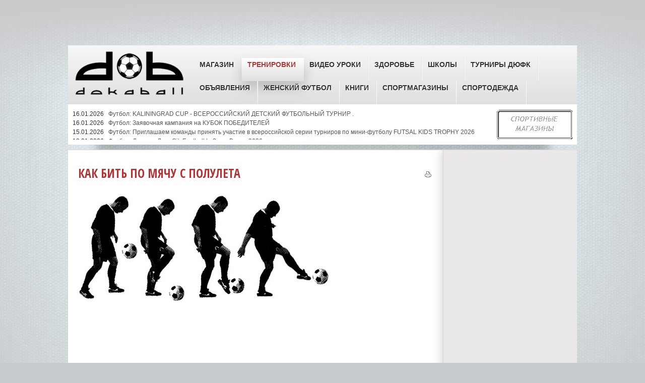

--- FILE ---
content_type: text/html; charset=utf-8
request_url: https://www.dokaball.com/trenirovki1/uprazhneniya-dlya-5-8-let/766-udar-po-myachu-s-poluleta
body_size: 10541
content:
<!DOCTYPE html PUBLIC "-//W3C//DTD XHTML 1.0 Transitional//EN" "http://www.w3.org/TR/xhtml1/DTD/xhtml1-transitional.dtd">
<html xmlns="http://www.w3.org/1999/xhtml" xml:lang="ru-RU" lang="ru-RU"
 xmlns:og="http://ogp.me/ns#">
<head>

<script async src="//pagead2.googlesyndication.com/pagead/js/adsbygoogle.js"></script>
<script>
  (adsbygoogle = window.adsbygoogle || []).push({
    google_ad_client: "ca-pub-9666648880021203"
  });
</script>

<!-- Global site tag (gtag.js) - Google Analytics -->
<script async src="https://www.googletagmanager.com/gtag/js?id=G-Z5EPHW9SKZ"></script>
<script>
  window.dataLayer = window.dataLayer || [];
  function gtag(){dataLayer.push(arguments);}
  gtag('js', new Date());

  gtag('config', 'G-Z5EPHW9SKZ');
</script>

  <base href="https://www.dokaball.com/trenirovki1/uprazhneniya-dlya-5-8-let/766-udar-po-myachu-s-poluleta" />
  <meta http-equiv="content-type" content="text/html; charset=utf-8" />
  <meta name="generator" content="Joomla! - Open Source Content Management" />
  <title>Как бить по мячу с полулета</title>
  <link href="/templates/sports_nation/favicon.ico" rel="shortcut icon" type="image/vnd.microsoft.icon" />
  <link rel="stylesheet" href="https://www.dokaball.com/templates/sports_nation/css/s5_flex_menu.css" type="text/css" />
  <link rel="stylesheet" href="https://www.dokaball.com/components/com_adsmanager/css/ui-lightness/jquery-ui-1.8.23.custom.css" type="text/css" />
  <script src="/media/system/js/mootools-core.js" type="text/javascript"></script>
  <script src="/media/system/js/core.js" type="text/javascript"></script>
  <script src="/media/system/js/caption.js" type="text/javascript"></script>
  <script src="/media/system/js/mootools-more.js" type="text/javascript"></script>
  <script src="https://www.dokaball.com/templates/sports_nation/js/s5_flex_menu.js" type="text/javascript"></script>
  <script src="https://www.dokaball.com/components/com_adsmanager/js/jquery-1.8.0.min.js" type="text/javascript"></script>
  <script src="https://www.dokaball.com/components/com_adsmanager/js/fullnoconflict.js" type="text/javascript"></script>
  <script src="https://www.dokaball.com/components/com_adsmanager/js/jquery-ui-1.8.23.custom.min.js" type="text/javascript"></script>
  <script type="text/javascript">
window.addEvent('load', function() {
				new JCaption('img.caption');
			});function keepAlive() {	var myAjax = new Request({method: "get", url: "index.php"}).send();} window.addEvent("domready", function(){ keepAlive.periodical(3600000); });
  </script>
  <style type="text/css">.s5boxhidden{display:none;} </style>
  <script language="javascript" type="text/javascript" >var s5_boxeffect = "elastic";</script>
  <script src="https://www.dokaball.com/modules/mod_s5_box/js/s5box.js" type="text/javascript"></script>
  <script type="text/javascript">$(window).addEvent("domready", function(){							
								new S5Box(".s5box_register", { width:"38%", inline:true, href:"#s5box_register" }); 
								new S5Box(".s5box_login", {width:"25%", inline:true, href:"#s5box_login"}); 
								new S5Box(".s5box_one", {width:"35%", inline:true, href:"#s5box_one"}); 
								new S5Box(".s5box_two", {width:"35%", inline:true, href:"#s5box_two"}); 
								new S5Box(".s5box_three", {width:"35%", inline:true, href:"#s5box_three"});
								new S5Box(".s5box_four", {width:"35%", inline:true, href:"#s5box_four"}); 
								new S5Box(".s5box_five", {width:"35%", inline:true, href:"#s5box_five"}); 
								new S5Box(".s5box_six", {width:"35%", inline:true, href:"#s5box_six"}); 
								new S5Box(".s5box_seven", {width:"35%", inline:true, href:"#s5box_seven"}); 
								new S5Box(".s5box_eight", {width:"35%", inline:true, href:"#s5box_eight"}); 
								new S5Box(".s5box_nine", {width:"35%", inline:true, href:"#s5box_nine"}); 
								new S5Box(".s5box_ten", {width:"35%", inline:true, href:"#s5box_ten"});
							});</script>
  <meta property="og:description" content="" />
  <meta property="og:title" content="Как бить по мячу с полулета"/>
  <meta property="og:url" content="https://www.dokaball.com/trenirovki1/uprazhneniya-dlya-5-8-let/766-udar-po-myachu-s-poluleta" />
  <meta property="og:type" content="website" />

<script type="text/javascript">
var s5_multibox_path = "templates/sports_nation/js/multibox/";
</script>

<meta http-equiv="Content-Type" content="text/html;" />
<meta http-equiv="Content-Style-Type" content="text/css" />


	<script type="text/javascript">
				        window.addEvent('domready', function() {
		            var myMenu = new MenuMatic({
                effect:"slide & fade",
                duration:1000,
                physics: Fx.Transitions.Pow.easeOut,
                hideDelay:500,
                orientation:"horizontal",
                tweakInitial:{x:0, y:0},
                                     	            direction:{    x: 'right',    y: 'down' },
				                opacity:95            });
        });		
				
    </script>    
<link rel="stylesheet" href="https://www.dokaball.com/templates/system/css/system.css" type="text/css" />
<link rel="stylesheet" href="https://www.dokaball.com/templates/system/css/general.css" type="text/css" />

<link href="https://www.dokaball.com/templates/sports_nation/css/template_default.css" rel="stylesheet" type="text/css" />
<link href="https://www.dokaball.com/templates/sports_nation/css/template.css" rel="stylesheet" type="text/css" />


<link href="https://www.dokaball.com/templates/sports_nation/css/com_content.css" rel="stylesheet" type="text/css" />

<link href="https://www.dokaball.com/templates/sports_nation/css/editor.css" rel="stylesheet" type="text/css" />

<link href="https://www.dokaball.com/templates/sports_nation/css/thirdparty.css" rel="stylesheet" type="text/css" />







<link href="https://www.dokaball.com/templates/sports_nation/css/multibox/multibox.css" rel="stylesheet" type="text/css" />
<link href="https://www.dokaball.com/templates/sports_nation/css/multibox/ajax.css" rel="stylesheet" type="text/css" />
<script type="text/javascript" src="https://www.dokaball.com/templates/sports_nation/js/multibox/overlay.js"></script>
<script type="text/javascript" src="https://www.dokaball.com/templates/sports_nation/js/multibox/multibox.js"></script>
<script type="text/javascript" src="https://www.dokaball.com/templates/sports_nation/js/multibox/AC_RunActiveContent.js"></script>


<link href="https://www.dokaball.com/templates/sports_nation/favicon.ico" rel="shortcut icon" type="image/x-icon" />



<link href="https://www.dokaball.com/templates/sports_nation/css/light.css" rel="stylesheet" type="text/css"  />


<link rel="stylesheet" type="text/css" href="https://fonts.googleapis.com/css?family=Open Sans Condensed:700" />

<style type="text/css"> 
body {font-family: 'Arial',Helvetica,Arial,Sans-Serif;} 
.bannergroup-reklama {text-align:center;}
  
#s5_register {
padding-left:40px;
}
#s5_login {
margin-right:-28px;
}

.s5_content_title, .s5_content_sub_title, .s5_mod_h3_outer, #s5_button_wrap0, #s5_accordion_menu, .module_round_box-highlight input, #s5_va_accordion_inner h3, .button, li.pagenav-next, li.pagenav-prev, .readmore, #s5_component_wrap h2, #s5_component_wrap h1, .s5_sn_1_title, .s5_button_item h1, .jdGallery .slideInfoZone h2, #s5_md_outer_wrap .moduletable h3, #s5_md_main_content_wrap h1, #s5_md_main_content_wrap h2 {
font-family: Open Sans Condensed;
}

#s5_nav li .s5_level1_span2 a, .readmore, .s5_mod_h3_outer, #s5_button_wrap0, #s5_accordion_menu, #s5_va_accordion_inner h3, .button, li.pagenav-next, li.pagenav-prev, #s5_component_wrap h2, #s5_component_wrap h1, .s5_sn_1_title, .s5_button_item h1, .jdGallery .slideInfoZone h2, #s5_md_outer_wrap .moduletable h3, #s5_md_main_content_wrap h1, #s5_md_main_content_wrap h2 {
text-transform:uppercase;
}

.jdGallery .slideInfoZone {
bottom: 13px;
}

.jdGallery:hover div.slideInfoZone {
bottom:150px;
}

#s5_login, .button, li.pagenav-next, li.pagenav-prev {
background: #AF3636; /* Old browsers */
}

#s5_component_wrap h1, #s5_component_wrap h2, #s5_md_main_content_wrap h1, #s5_md_main_content_wrap h2, #s5_md_main_content_wrap a, .s5_button_item a, #s5_nav li.active a, #s5_nav li.mainMenuParentBtnFocused a, #s5_component_wrap a, .module_round_box-dark div.s5_accordion_menu_element #current a, .module_round_box-dark #current span.s5_accordion_menu_left a.mainlevel, .module_round_box-medium div.s5_accordion_menu_element #current a, .module_round_box-medium #current span.s5_accordion_menu_left a.mainlevel, .module_round_box-light div.s5_accordion_menu_element #current a, .module_round_box-light #current span.s5_accordion_menu_left a.mainlevel, div.s5_accordion_menu_element #current a, #current span.s5_accordion_menu_left a.mainlevel, #s5_nav li:hover a, #s5_custom_1 a, .breadcrumbs a, ul.menu li.current a, .module_round_box-plain a, .module_round_box-no_padding a, .module_round_box-plain_medium a, .module_round_box a, .s5_h3_first {
color:#AF3636;
}

#s5_component_wrap li.pagenav-prev a, #s5_component_wrap li.pagenav-next a, #s5_md_main_content_wrap li.pagenav-prev a, #s5_md_main_content_wrap li.pagenav-next a {color:#ffffff;}

#s5_tabshow_left {
border-top:solid 5px #AF3636;
}

.module_round_box-highlight, .s5_va_active, .s5_va_inactive:hover, .slideInfoZone h2 {
background:#AF3636;
}

#s5_bottom_row3_wrap .s5_h3_first, .module_round_box-highlight .s5_h3_first {
color:#FFFFFF;
}

#s5_bottom_row3_wrap .s5_h3_first {
color:#686868;
}





  

  



#s5_bottom_row3_area_inner {
border-top:none;
}

/* k2 stuff */
div.itemHeader h2.itemTitle, div.catItemHeader h3.catItemTitle, h3.userItemTitle a, #comments-form p, #comments-report-form p, #comments-form span, #comments-form .counter, #comments .comment-author, #comments .author-homepage,
#comments-form p, #comments-form #comments-form-buttons, #comments-form #comments-form-error, #comments-form #comments-form-captcha-holder {font-family: 'Arial',Helvetica,Arial,Sans-Serif ;} 
  

.s5_wrap{width:1010px;}  

</style>

<!-- VKontakte -->
<div id="vk_api_transport"></div>
<script type="text/javascript">
  window.vkAsyncInit = function() {
    VK.init({
      apiId: 3098158
    });
  };

  setTimeout(function() {
    var el = document.createElement("script");
    el.type = "text/javascript";
    el.src = "https://vk.com/js/api/openapi.js?168";
    el.async = true;
    document.getElementById("vk_api_transport").appendChild(el);
  }, 0);
</script>

<link rel="stylesheet" type="text/css" href="/plugins/editors/jckeditor/typography/typography.php"/></head>

<body id="s5_body">
  
<!-- Mobile version -->  
<!-- End mobile version -->  

<!-- PC version -->  

<div id="s5_scrolltotop"></div>

<!-- Top Vertex Calls -->
<!-- Fixed Tabs -->	
	<script type="text/javascript">//<![CDATA[
	document.write('<style type="text/css">.s5_lr_tab_inner{-webkit-transform: rotate(270deg);-moz-transform: rotate(270deg);-o-transform: rotate(270deg);}</style>');
	//]]></script>



<!-- Drop Down -->	


  <!-- Header -->      
    <div id="s5_header_area1">    
    <div id="s5_header_area2">  
    <div id="s5_header_area_inner" class="s5_wrap">
		<!-- my Top-Line Bnnr above logo -->
					<div style="padding:0 0 0 0">
			<center>
						<div class="moduletable-reklama">
			<div class="bannergroup-reklama">

	<div class="banneritem">
										<script async src="//pagead2.googlesyndication.com/pagead/js/adsbygoogle.js"></script>
<!-- 728x90 -->
<ins class="adsbygoogle"
     style="display:inline-block;width:728px;height:90px"
     data-ad-client="ca-pub-9666648880021203"
     data-ad-slot="5115471792"></ins>
<script>
(adsbygoogle = window.adsbygoogle || []).push({});
</script>				<div class="clr"></div>
	</div>

</div>
		</div>
	
			</center>
			</div>
				<!-- -->
      <div id="s5_header_wrap">
      
                  <div id="s5_logo" onclick="window.document.location.href='https://www.dokaball.com/'"></div>
        		<!-- my Top-Line Bnnr right from logo -->
				<!-- -->        
        
					<div id="s5_menu_wrap" class="s5_wrap">
				<ul id='s5_nav' class='menu'><li ><span class='s5_level1_span1'><span class='s5_level1_span2'><a href="/magazin/">Магазин</a></span></span></li><li class='active'><span class='s5_level1_span1'><span class='s5_level1_span2'><a href="/trenirovki1">Тренировки</a></span></span><ul style='float:left;'><li><span class='S5_submenu_item'><a href="/trenirovki1/metodika-podgotovki">Методика подготовки</a></span></li><li><span class='S5_submenu_item'><a href="/trenirovki1/fizicheskay-podgotovka1">Физическая подготовка</a></span><ul style='float:left;'><li><span class='S5_submenu_item'><a href="/trenirovki1/fizicheskay-podgotovka1/razminka1">Разминка</a></span></li><li><span class='S5_submenu_item'><a href="/trenirovki1/fizicheskay-podgotovka1/fitnes1">Фитнес</a></span></li></ul></li><li><span class='S5_submenu_item'><a href="/trenirovki1/takticheskaya-podgotovka">Тактическая подготовка</a></span></li><li><span class='S5_submenu_item'><a href="/trenirovki1/teh-podgotovka">Техническая подготовка</a></span></li><li><span class='S5_submenu_item'><a href="/trenirovki1/psih-podgotovka">Психологическая подготовка</a></span></li><li><span class='S5_submenu_item'><a href="/trenirovki1/podgotovka-vratarey">Подготовка вратарей</a></span></li><li><span class='S5_submenu_item'><a href="/trenirovki1/trenerskaya">Тренерская</a></span></li><li><span class='S5_submenu_item'><a href="/trenirovki1/programma-podgotovki">Программа подготовки</a></span></li><li><span class='S5_submenu_item'><a href="/trenirovki1/uprazhneniya-dlya-12-16-let">Упражнения для 12-16 лет</a></span></li><li><span class='S5_submenu_item'><a href="/trenirovki1/uprazhneniya-dlya-5-8-let">Упражнения для 5-8 лет</a></span></li><li><span class='S5_submenu_item'><a href="/trenirovki1/futbolnyj-fristajl">Футбольный фристайл</a></span></li></ul></li><li ><span class='s5_level1_span1'><span class='s5_level1_span2'><a href="/video-uroki">Видео уроки</a></span></span></li><li ><span class='s5_level1_span1'><span class='s5_level1_span2'><a href="/zdorovie">Здоровье</a></span></span><ul style='float:left;'><li><span class='S5_submenu_item'><a href="/zdorovie/pitanie">Питание</a></span></li><li><span class='S5_submenu_item'><a href="/zdorovie/vosstanovlenie">Восстановление</a></span><ul style='float:left;'><li><span class='S5_submenu_item'><a href="/zdorovie/vosstanovlenie/posle-nagruzok">Восстановление после нагрузок</a></span></li><li><span class='S5_submenu_item'><a href="/zdorovie/vosstanovlenie/posle-travm">Реабилитация после травм</a></span></li></ul></li><li><span class='S5_submenu_item'><a href="/zdorovie/farmacologiy">Фармакология</a></span></li><li><span class='S5_submenu_item'><a href="/zdorovie/profilaktika-travmatizma-v-futbole">Профилактика травматизма в футболе</a></span></li></ul></li><li ><span class='s5_level1_span1'><span class='s5_level1_span2'><a href="/futbolnye-shkoly">Школы</a></span></span><ul style='float:left;'><li><span class='S5_submenu_item'><a href="/futbolnye-shkoly/ukraina">Украина</a></span></li><li><span class='S5_submenu_item'><a href="/futbolnye-shkoly/belarus">Беларусь</a></span></li><li><span class='S5_submenu_item'><a href="/futbolnye-shkoly/rossiya">Россия</a></span></li><li><span class='S5_submenu_item'><a href="/futbolnye-shkoly/moldova">Молдова</a></span></li><li><span class='S5_submenu_item'><a href="/futbolnye-shkoly/estoniya">Эстония</a></span></li><li><span class='S5_submenu_item'><a href="/futbolnye-shkoly/kazahstan">Казахстан</a></span></li><li><span class='S5_submenu_item'><a href="/futbolnye-shkoly/futbolnye-lagerya">Футбольные лагеря</a></span></li><li><span class='S5_submenu_item'><a href="/futbolnye-shkoly/chehiya">Чехия</a></span></li></ul></li><li ><span class='s5_level1_span1'><span class='s5_level1_span2'><a href="/turnir-po-futbolu">Турниры ДЮФК</a></span></span></li><li ><span class='s5_level1_span1'><span class='s5_level1_span2'><a href="/obyavleniya">Объявления</a></span></span></li><li ><span class='s5_level1_span1'><span class='s5_level1_span2'><a href="/zhenskij-football">Женский футбол</a></span></span><ul style='float:left;'><li><span class='S5_submenu_item'><a href="/zhenskij-football/ukraina">Украина</a></span></li><li><span class='S5_submenu_item'><a href="/zhenskij-football/rossiya">Россия</a></span></li><li><span class='S5_submenu_item'><a href="/zhenskij-football/belarus">Беларусь</a></span></li></ul></li><li ><span class='s5_level1_span1'><span class='s5_level1_span2'><a href="/knigi">Книги</a></span></span><ul style='float:left;'><li><span class='S5_submenu_item'><a href="/knigi/italyanskaya-federatsiya-futbola-rukovodstvo-po-tekhnike-dlya-futbolnykh-shkol">Итальянская федерация футбола. Руководство по технике для футбольных школ</a></span></li></ul></li><li ><span class='s5_level1_span1'><span class='s5_level1_span2'><a href="https://www.dokaball.com/sportmagaziny">Спортмагазины</a></span></span></li><li ><span class='s5_level1_span1'><span class='s5_level1_span2'><a href="/sportivnaya_odezhda/">Спортодежда</a></span></span></li></ul>				<div style="clear:both; height:0px"></div>    
			</div>
		        <div style="clear:both; height:0px"></div>        

      </div>
    </div>
    </div>
    </div>
  <!-- End Header -->  
  
    
  
      <div id="s5_custom_1" class="s5_wrap">
      <div id="s5_custom_1_inner">
        		<div class="moduletable">
			
<script src="https://www.dokaball.com/templates/sports_nation/js/liMarquee.js?v=8"></script>
<link rel="stylesheet" href="https://www.dokaball.com/templates/sports_nation/css/liMarquee.css?v=5">

<!-- Initialization of plugin --> 
<script type="text/javascript">
(function($){ 

    $(window).load(function(){
		$('.str4').liMarquee({
			direction: 'up'
		});
    }); 

})(jQuery); 
</script> 

<!-- HTML code-->
<div class="str4 str_wrap" style="height:60px;max-width:840px;float:left;">
		<p>16.01.2026 &nbsp; <a  href="https://www.dokaball.com/obyavleniya/1-futbolnye-ob-yavleniya/10701">Футбол: KALININGRAD CUP - ВСЕРОССИЙСКИЙ ДЕТСКИЙ ФУТБОЛЬНЫЙ ТУРНИР .</a></p>
<p>16.01.2026 &nbsp; <a  href="https://www.dokaball.com/obyavleniya/1-futbolnye-ob-yavleniya/10700">Футбол: Заявочная кампания на КУБОК ПОБЕДИТЕЛЕЙ</a></p>
<p>15.01.2026 &nbsp; <a  href="https://www.dokaball.com/obyavleniya/1-futbolnye-ob-yavleniya/10699">Футбол: Приглашаем команды принять участие в всероссийской серии турниров по мини-футболу FUTSAL KIDS TROPHY 2026</a></p>
<p>13.01.2026 &nbsp; <a  href="https://www.dokaball.com/obyavleniya/1-futbolnye-ob-yavleniya/10698">Футбол: Детская Лига CityFootball | «Зима-Весна 2026»</a></p>
<p>08.01.2026 &nbsp; <a  href="https://www.dokaball.com/obyavleniya/1-futbolnye-ob-yavleniya/10696">Футбол: Футбольный калейдоскоп: незабываемый турнир в Анапе</a></p>
<p>04.01.2026 &nbsp; <a  href="https://www.dokaball.com/obyavleniya/1-futbolnye-ob-yavleniya/10695">Футбол: Приглашаем всех на футбольніе турниры "SOKOL Football Cup"</a></p>
<p>26.12.2025 &nbsp; <a  href="https://www.dokaball.com/obyavleniya/1-futbolnye-ob-yavleniya/10690">Футбол: Лига юных звёзд» запускает чемпионат 3х3 для самых маленьких футболистов!</a></p>
<p>20.12.2025 &nbsp; <a  href="https://www.dokaball.com/obyavleniya/1-futbolnye-ob-yavleniya/10685">Футбол: Детмкий турнир по футболу среди девочек</a></p>
<p>20.12.2025 &nbsp; <a  href="https://www.dokaball.com/obyavleniya/1-futbolnye-ob-yavleniya/10684">Футбол: Приглашаем ваши команды провести Учебно- тренировочные сборы по футболу</a></p>
<p>20.12.2025 &nbsp; <a  href="https://www.dokaball.com/obyavleniya/1-futbolnye-ob-yavleniya/10682">Футбол: Приглашаем команды на весенний этап турнира RUSSIAN CUP</a></p>

</div>
<div style="float:right;padding: 1px 4px 1px 0;"><a href="/sportmagaziny"><img src="https://www.dokaball.com/templates/sports_nation/images/shop-btn.gif"></a></div>
<div style="clear:both; height:0px"></div>	
		</div>
	
        <div style="clear:both; height:0px"></div>  
      </div>
    </div>
    
    
      <div class="s5_row_shadow"></div>
    
  
  
  <!-- Top Row1 -->  
      <!-- End Top Row1 -->  
    
    
    
  <!-- Top Row2 -->  
      <!-- End Top Row2 -->
  
  
  
  <!-- Top Row3 -->  
      <!-- End Top Row3 -->  
    
    
    
  <!-- Center area -->  
        <div id="s5_center_area1">
    <div id="s5_center_area2">
    <div id="s5_center_area_inner" class="s5_wrap">
    
    <!-- Above Columns Wrap -->  
          <!-- End Above Columns Wrap -->      
        
      <!-- Columns wrap, contains left, right and center columns -->  
      <div id="s5_columns_wrap">
      <div id="s5_columns_wrap_inner">
        
        <div id="s5_center_column_wrap">
        <div id="s5_center_column_wrap_inner" style="margin-left:0px; margin-right:266px;">
          
                    
            <div id="s5_middle_top_wrap">
              
              <div id="s5_middle_top">
              <div id="s5_middle_top_inner">
              
                                  <div id="s5_pos_middle_top_1" class="s5_float_left" style="width:100%">
                    	
				
		<div class="module_round_box_outer">
		
		<div class="module_round_box-reklama">


				<div class="s5_module_box_1">
					<div class="s5_module_box_2">
												<div class="bannergroup-reklama">


</div>
						<div style="clear:both; height:0px"></div>
					</div>
				</div>

			
		</div>
		
		</div>

		
				
		<div class="module_round_box_outer">
		
		<div class="module_round_box-reklama">


				<div class="s5_module_box_1">
					<div class="s5_module_box_2">
												<div class="bannergroup-reklama">


</div>
						<div style="clear:both; height:0px"></div>
					</div>
				</div>

			
		</div>
		
		</div>

	
                  </div>
                                
                                
                                
                                
                                
                            
                <div style="clear:both; height:0px"></div>

              </div>
              </div>
            
            </div>

                    
                      
            <div id="s5_component_wrap">
            <div id="s5_component_wrap_inner">
               
                                
                            
                
<div id="system-message-container">
</div>
<div class="item-page">

<h1>Как бить по мячу с полулета</h1>

	<ul class="actions">
						<li class="print-icon">
			<a href="/trenirovki1/uprazhneniya-dlya-5-8-let/766-udar-po-myachu-s-poluleta?tmpl=component&amp;print=1&amp;page=" title="Печать" onclick="window.open(this.href,'win2','status=no,toolbar=no,scrollbars=yes,titlebar=no,menubar=no,resizable=yes,width=640,height=480,directories=no,location=no'); return false;" rel="nofollow"><img src="/templates/sports_nation/images/system/printButton.png" alt="Печать"  /></a>			</li>
		
		
		
	
	</ul>








<p>
	<img align="left" alt="" src="/images/10.2013/pic121.jpg" /></p>
<p>
	&nbsp;</p>
<p>
	&nbsp;</p>
<p>
	&nbsp;</p>
<p>
	&nbsp;</p>
<p>
	&nbsp;</p>
<p>
	&nbsp;</p>
<p>
	&nbsp;</p>
<p>
	&nbsp;</p>
<p>
	&nbsp;</p>
<p>
	&nbsp;</p>
<p>
	&nbsp;</p>
<p>
	&nbsp;</p>
<p>
	&nbsp;</p>
<p>
	&nbsp;</p>
<p>
	&nbsp;</p>
<p>
	Шаг 1:<br />
	<br />
	При выполнении прямого удара с полулёта игрок должен дать мячу на очень короткое время коснуться поля. Перед ударом игрок должен сделать шаг к мячу опорной ногой. Голову следует держать ровно, взгляд фокусировать на мяче.<br />
	<br />
	Шаг 2:<br />
	<br />
	Удар по мячу наносится внутренней стороной стопы в место, находящееся на центральной горизонтальной линии мяча, в тот момент, когда он находится над полем на высоте примерно 10 см.<br />
	<br />
	Шаг 3:<br />
	<br />
	Мяч посылается за счет разгибания ноги в коленном суставе.<br />
	&nbsp;</p>
 


				<ul class="pagenav">
					<li class="pagenav-prev">
						<a href="/trenirovki1/uprazhneniya-dlya-5-8-let/767-udar-s-podbrasyvaniem-myacha" rel="prev">&lt; Назад</a>
					</li>
				</ul>
	
</div>

                <div style="clear:both;height:0px"></div>
                
                            
                            
            </div>
            </div>
            
                    
                    
            <div id="s5_middle_bottom_wrap">
              
              <div id="s5_middle_bottom">
              <div id="s5_middle_bottom_inner">
              
                                  <div id="s5_pos_middle_bottom_1" class="s5_float_left" style="width:100%">
                    	
				
		<div class="module_round_box_outer">
		
		<div class="module_round_box">


				<div class="s5_module_box_1">
					<div class="s5_module_box_2">
												<div class="bannergroup">


</div>
						<div style="clear:both; height:0px"></div>
					</div>
				</div>

			
		</div>
		
		</div>

	
                  </div>
                                
                                
                                
                                
                                
                            
                <div style="clear:both; height:0px"></div>

              </div>
              </div>
            </div>

          
<br /><br />
<center>
<script async src="//pagead2.googlesyndication.com/pagead/js/adsbygoogle.js"></script>
<!-- adaptive -->
<ins class="adsbygoogle"
     style="display:block"
     data-ad-client="ca-pub-9666648880021203"
     data-ad-slot="3887020452"
     data-ad-format="auto"></ins>
<script>
(adsbygoogle = window.adsbygoogle || []).push({});
</script>
</center> <br /><br />
<div id="socmedia" style="padding-left:15px">
	<a href="https://www.facebook.com/groups/1445646645455790/" target="_blank" rel="nofollow" ><img src="https://www.dokaball.com/images/_fb.jpg"></a>
	<a href="https://twitter.com/Dokaball_com" target="_blank" rel="nofollow" ><img src="https://www.dokaball.com/images/_twitter.jpg"></a>
	<a href="https://web.telegram.org/#/im?p=@dokaball_com" target="_blank" rel="nofollow" ><img src="https://www.dokaball.com/images/_telegram.jpg"></a>
	<a href="https://www.instagram.com/dokaball/" target="_blank" rel="nofollow" ><img src="https://www.dokaball.com/images/_instagram.jpg"></a>
	<a href="https://www.youtube.com/channel/UC-NWdDbdiyJaK5srkE80kwQ" target="_blank" rel="nofollow" ><img src="https://www.dokaball.com/images/_youtube.jpg"></a>
</div>
<br>
        </div>
        </div>
        <!-- Left column -->  
                <!-- End Left column -->  
        <!-- Right column -->  
                  <div id="s5_right_column_wrap" class="s5_float_left" style="width:266px; margin-left:-266px">
          <div id="s5_right_column_wrap_inner">
                                                  <div id="s5_right_wrap" class="s5_float_left" style="width:266px">
                	
				
		<div class="module_round_box_outer">
		
		<div class="module_round_box-reklama">


				<div class="s5_module_box_1">
					<div class="s5_module_box_2">
												<div class="bannergroup-reklama">


</div>
						<div style="clear:both; height:0px"></div>
					</div>
				</div>

			
		</div>
		
		</div>

		
				
		<div class="module_round_box_outer">
		
		<div class="module_round_box-reklama">


				<div class="s5_module_box_1">
					<div class="s5_module_box_2">
												<div class="bannergroup-reklama">


</div>
						<div style="clear:both; height:0px"></div>
					</div>
				</div>

			
		</div>
		
		</div>

		
				
		<div class="module_round_box_outer">
		
		<div class="module_round_box-reklama">


				<div class="s5_module_box_1">
					<div class="s5_module_box_2">
												<div class="bannergroup-reklama">

	<div class="banneritem">
										<script async src="//pagead2.googlesyndication.com/pagead/js/adsbygoogle.js"></script>
<!-- 240*400, turnirs -->
<ins class="adsbygoogle"
     style="display:inline-block;width:240px;height:400px"
     data-ad-client="ca-pub-9666648880021203"
     data-ad-slot="4250816684"></ins>
<script>
(adsbygoogle = window.adsbygoogle || []).push({});
</script>				<div class="clr"></div>
	</div>

</div>
						<div style="clear:both; height:0px"></div>
					</div>
				</div>

			
		</div>
		
		</div>

		
				
		<div class="module_round_box_outer">
		
		<div class="module_round_box-reklama">


				<div class="s5_module_box_1">
					<div class="s5_module_box_2">
												<div class="bannergroup-reklama">


</div>
						<div style="clear:both; height:0px"></div>
					</div>
				</div>

			
		</div>
		
		</div>

		
				
		<div class="module_round_box_outer">
		
		<div class="module_round_box">


				<div class="s5_module_box_1">
					<div class="s5_module_box_2">
												

<div class="custom"  >
	<script type="text/javascript" src="//vk.com/js/api/openapi.js?115"></script><!-- VK Widget -->
<div id="vk_groups">
	&nbsp;</div>
<script type="text/javascript">
VK.Widgets.Group("vk_groups", {mode: 0, width: "220", height: "400", color1: 'FFFFFF', color2: '2B587A',
color3: '5B7FA6'}, 77261999);
</script></div>
						<div style="clear:both; height:0px"></div>
					</div>
				</div>

			
		</div>
		
		</div>

		
				
		<div class="module_round_box_outer">
		
		<div class="module_round_box-reklama">


				<div class="s5_module_box_1">
					<div class="s5_module_box_2">
												<div class="bannergroup-reklama">


</div>
						<div style="clear:both; height:0px"></div>
					</div>
				</div>

			
		</div>
		
		</div>

	
              </div>
                                  </div>
          </div>
                <!-- End Right column -->  
      </div>
      </div>
      <!-- End columns wrap -->  
      
    <!-- Below Columns Wrap -->  
          <!-- End Below Columns Wrap -->        
      
      
    </div>
    </div>
    </div>
      <!-- End Center area -->  
  
  
  <!-- Bottom Row1 -->  
      <!-- End Bottom Row1 -->  
    
    
  <!-- Bottom Row2 -->  
      <!-- End Bottom Row2 -->
  
  
  
  <!-- Bottom Row3 -->  
      <!-- End Bottom Row3 -->
  
  
  <!-- Footer Area -->
    <div id="s5_footer_area1">
    <div id="s5_footer_area2">
    <div id="s5_footer_area_inner" class="s5_wrap">
    <div id="s5_footer_area_inner2">
    
    <div id="s5_footer_wrap">
              <div id="s5_footer">
          <span class="footerc">
<a href="/links.html">Copyright</a> &copy; 2026.  <a href="https://www.dokaball.com/61-myach-dlya-trenirovok">Dokaball</a>.

<!--LiveInternet counter--><script type="text/javascript"><!--
document.write("<a href='//www.liveinternet.ru/click' "+
"target=_blank><img src='//counter.yadro.ru/hit?t50.3;r"+
escape(document.referrer)+((typeof(screen)=="undefined")?"":
";s"+screen.width+"*"+screen.height+"*"+(screen.colorDepth?
screen.colorDepth:screen.pixelDepth))+";u"+escape(document.URL)+
";"+Math.random()+
"' alt='' title='LiveInternet' "+
"border='0' width='31' height='31'><\/a>")
//--></script><!--/LiveInternet-->

</span>
        </div>
            
              <div id="s5_bottom_menu_wrap">
          		<div class="moduletable-s5_box">
			
<script type="text/javascript" src="https://www.dokaball.com/modules/mod_s5_box/js/s5_box_hide_div.js"></script>


<div class="s5boxhidden"><div id="s5box_login">
	
					
						
				
		<div class="module_round_box_outer">
		
		<div class="module_round_box-plain">


				<div class="s5_module_box_1">
					<div class="s5_module_box_2">
												<div class="s5_mod_h3_outer">
							<h3 class="s5_mod_h3"><span class="s5_h3_first">Вход </span></h3>
						</div>
												<form action="/trenirovki1/uprazhneniya-dlya-5-8-let" method="post" id="login-form" >
		<fieldset class="userdata">
	<p id="form-login-username">
		<label for="modlgn-username">Логин</label>
		<input id="modlgn-username" type="text" name="username" class="inputbox"  size="18" />
	</p>
	<p id="form-login-password">
		<label for="modlgn-passwd">Пароль</label>
		<input id="modlgn-passwd" type="password" name="password" class="inputbox" size="18"  />
	</p>
		<p id="form-login-remember">
		<label for="modlgn-remember">Запомнить меня</label>
		<input id="modlgn-remember" type="checkbox" name="remember" class="inputbox" value="yes"/>
	</p>
		<input type="submit" name="Submit" class="button" value="Войти" />
	<input type="hidden" name="option" value="com_users" />
	<input type="hidden" name="task" value="user.login" />
	<input type="hidden" name="return" value="aW5kZXgucGhwP29wdGlvbj1jb21fY29udGVudCZ2aWV3PWFydGljbGUmY2F0aWQ9NzEmaWQ9NzY2Jkl0ZW1pZD0zOTA=" />
	<input type="hidden" name="e5346dafc664cbbde226f9a873ce20c6" value="1" />	</fieldset>
	<ul>
		<li>
			<a href="/component/users/?view=reset">
			Забыли пароль?</a>
		</li>
		<li>
			<a href="/component/users/?view=remind">
			Забыли логин?</a>
		</li>
			</ul>
	</form>
						<div style="clear:both; height:0px"></div>
					</div>
				</div>

			
		</div>
		
		</div>

	</div></div>  
<div class="s5boxhidden"><div id="s5box_register">
	
					
						
				
		<div class="module_round_box_outer">
		
		<div class="module_round_box">


				<div class="s5_module_box_1">
					<div class="s5_module_box_2">
												<div class="s5_mod_h3_outer">
							<h3 class="s5_mod_h3"><span class="s5_h3_first">Регистрация </span></h3>
						</div>
																					
<form id="member-registration" action="/component/users/" method="post" class="form-validate">

<div style="float:left;width:108px;line-height:31px;">
	<label for="jform_name" id="jform_name-lbl">
			Имя:
	</label>
</div>		
<div style="float:left;">
	<input type="text" maxlength="50" class="inputbox required" value="" size="40" id="jform_name" name="jform[name]"/> *
</div>
<div style="clear:both;"></div>

<div style="float:left;width:108px;line-height:31px;">
		<label for="jform_username" id="jform_username-lbl">
			Логин:
		</label>
</div>
<div style="float:left;">
		<input type="text" maxlength="25" class="inputbox required validate-username" value="" size="40" name="jform[username]" id="jform_username"/> *
</div>
<div style="clear:both;"></div>


<div style="float:left;width:108px;line-height:31px;">
		<label for="jform_email1" id="jform_email1-lbl">
			E-mail:
		</label>
</div>
<div style="float:left;">
		<input type="text" maxlength="100" class="inputbox required validate-email" value="" size="40" name="jform[email1]" id="jform_email1"/> *
</div>
<div style="clear:both;"></div>

<div style="float:left;width:108px;line-height:31px;">
		<label for="jform_email2" id="jform_email2-lbl">
			Повторно E-mail:
		</label>
</div>
<div style="float:left;">
		<input type="text" maxlength="100" class="inputbox required validate-email" value="" size="40" name="jform[email2]" id="jform_email2"/> *
</div>
<div style="clear:both;"></div>


<div style="float:left;width:108px;line-height:31px;">
		<label for="jform_password1" id="jform_password1-lbl">
			Пароль:
		</label>
</div>
<div style="float:left;">
  		<input type="password" value="" size="40" name="jform[password1]" id="jform_password1" class="inputbox required validate-password"/> *
</div>
<div style="clear:both;"></div>

<div style="float:left;width:108px;line-height:31px;">
		<label for="jform_password2" id="jform_password2-lbl">
			Повторно пароль:
		</label>
</div>
<div style="float:left;">
  		<input type="password" value="" size="40" name="jform[password2]" id="jform_password2" class="inputbox required validate-password"/> *
</div>
<div style="clear:both;"></div>

<br/>
	Поля помеченные звездочкой (*) обязательны для заполнения.	
<br/><br/>
	<button type="submit" class="button validate">Зарегистрироваться</button>
	<input type="hidden" name="option" value="com_users" />
	<input type="hidden" name="task" value="registration.register" />
	<input type="hidden" name="e5346dafc664cbbde226f9a873ce20c6" value="1" /></form>
					
						<div style="clear:both; height:0px"></div>
					</div>
				</div>

			
		</div>
		
		</div>

	</div></div>
	
	
		</div>
			<div class="moduletable">
			
<ul class="menu">
<li class="item-210"><a href="https://www.dokaball.com/sports/" >Спортивные турниры</a></li><li class="item-213"><a href="/home/root/search" >Поиск</a></li><li class="item-438"><a href="/o-nas" >О нас</a></li><li class="item-464"><a href="/stati" >Статьи</a></li><li class="item-460"><a href="/reklama-na-sajte" >Реклама на сайте</a></li><li class="item-468"><a href="/contakt" >Контакты</a></li><li class="item-479"><a href="https://www.dokaball.com/dokaball-forum/index" >Форум</a></li></ul>
		</div>
	
        </div>  
            <div style="clear:both; height:0px"></div>
    </div>
      
    </div>
    </div>
    </div>
    </div>
    
    <div class="s5_row_shadow"></div>
    
    <div style="clear:both; height:30px; width:100px"></div>
  <!-- End Footer Area -->
  
  
  
  <!-- Bottom Vertex Calls -->
  <div class="s5_wrap">
  <!-- Page scroll, tooltips, multibox, and ie6 warning -->	
	<script type="text/javascript">
function s5_scrollit() { new SmoothScroll({ duration: 800 }); }
function s5_scrollitload() {s5_scrollit();}
window.setTimeout(s5_scrollitload,400);
</script>
<a href="#s5_scrolltotop" class="s5_scrolltotop"></a>
		
	<script type="text/javascript">
		var s5mbox = {};
		
				
		        window.addEvent('domready', function() {
				
		s5mbox = new MultiBox('s5mb', {descClassName: 's5_multibox', useOverlay: true, showControls: true});	
		
		});	</script>
		
			<script type="text/javascript">//<![CDATA[
			if (document.getElementById("s5_top_row1_area_inner")) {
				var s5_lazy_load_imgs = document.getElementById("s5_top_row1_area_inner").getElementsByTagName("IMG");
				for (var s5_lazy_load_imgs_y=0; s5_lazy_load_imgs_y<s5_lazy_load_imgs.length; s5_lazy_load_imgs_y++) {
					if (s5_lazy_load_imgs[s5_lazy_load_imgs_y].className == "") {
						s5_lazy_load_imgs[s5_lazy_load_imgs_y].className = "s5_lazyload";
					}
					else {
						s5_lazy_load_imgs[s5_lazy_load_imgs_y].className = s5_lazy_load_imgs[s5_lazy_load_imgs_y].className + " s5_lazyload";
					}
				}
			}
			if (document.getElementById("s5_top_row2_area_inner")) {
				var s5_lazy_load_imgs = document.getElementById("s5_top_row2_area_inner").getElementsByTagName("IMG");
				for (var s5_lazy_load_imgs_y=0; s5_lazy_load_imgs_y<s5_lazy_load_imgs.length; s5_lazy_load_imgs_y++) {
					if (s5_lazy_load_imgs[s5_lazy_load_imgs_y].className == "") {
						s5_lazy_load_imgs[s5_lazy_load_imgs_y].className = "s5_lazyload";
					}
					else {
						s5_lazy_load_imgs[s5_lazy_load_imgs_y].className = s5_lazy_load_imgs[s5_lazy_load_imgs_y].className + " s5_lazyload";
					}
				}
			}
			if (document.getElementById("s5_top_row3_area_inner")) {
				var s5_lazy_load_imgs = document.getElementById("s5_top_row3_area_inner").getElementsByTagName("IMG");
				for (var s5_lazy_load_imgs_y=0; s5_lazy_load_imgs_y<s5_lazy_load_imgs.length; s5_lazy_load_imgs_y++) {
					if (s5_lazy_load_imgs[s5_lazy_load_imgs_y].className == "") {
						s5_lazy_load_imgs[s5_lazy_load_imgs_y].className = "s5_lazyload";
					}
					else {
						s5_lazy_load_imgs[s5_lazy_load_imgs_y].className = s5_lazy_load_imgs[s5_lazy_load_imgs_y].className + " s5_lazyload";
					}
				}
			}
			if (document.getElementById("s5_center_area_inner")) {
				var s5_lazy_load_imgs = document.getElementById("s5_center_area_inner").getElementsByTagName("IMG");
				for (var s5_lazy_load_imgs_y=0; s5_lazy_load_imgs_y<s5_lazy_load_imgs.length; s5_lazy_load_imgs_y++) {
					if (s5_lazy_load_imgs[s5_lazy_load_imgs_y].className == "") {
						s5_lazy_load_imgs[s5_lazy_load_imgs_y].className = "s5_lazyload";
					}
					else {
						s5_lazy_load_imgs[s5_lazy_load_imgs_y].className = s5_lazy_load_imgs[s5_lazy_load_imgs_y].className + " s5_lazyload";
					}
				}
			}
			if (document.getElementById("s5_bottom_row1_area_inner")) {
				var s5_lazy_load_imgs = document.getElementById("s5_bottom_row1_area_inner").getElementsByTagName("IMG");
				for (var s5_lazy_load_imgs_y=0; s5_lazy_load_imgs_y<s5_lazy_load_imgs.length; s5_lazy_load_imgs_y++) {
					if (s5_lazy_load_imgs[s5_lazy_load_imgs_y].className == "") {
						s5_lazy_load_imgs[s5_lazy_load_imgs_y].className = "s5_lazyload";
					}
					else {
						s5_lazy_load_imgs[s5_lazy_load_imgs_y].className = s5_lazy_load_imgs[s5_lazy_load_imgs_y].className + " s5_lazyload";
					}
				}
			}
			if (document.getElementById("s5_bottom_row2_area_inner")) {
				var s5_lazy_load_imgs = document.getElementById("s5_bottom_row2_area_inner").getElementsByTagName("IMG");
				for (var s5_lazy_load_imgs_y=0; s5_lazy_load_imgs_y<s5_lazy_load_imgs.length; s5_lazy_load_imgs_y++) {
					if (s5_lazy_load_imgs[s5_lazy_load_imgs_y].className == "") {
						s5_lazy_load_imgs[s5_lazy_load_imgs_y].className = "s5_lazyload";
					}
					else {
						s5_lazy_load_imgs[s5_lazy_load_imgs_y].className = s5_lazy_load_imgs[s5_lazy_load_imgs_y].className + " s5_lazyload";
					}
				}
			}
			if (document.getElementById("s5_bottom_row3_area_inner")) {
				var s5_lazy_load_imgs = document.getElementById("s5_bottom_row3_area_inner").getElementsByTagName("IMG");
				for (var s5_lazy_load_imgs_y=0; s5_lazy_load_imgs_y<s5_lazy_load_imgs.length; s5_lazy_load_imgs_y++) {
					if (s5_lazy_load_imgs[s5_lazy_load_imgs_y].className == "") {
						s5_lazy_load_imgs[s5_lazy_load_imgs_y].className = "s5_lazyload";
					}
					else {
						s5_lazy_load_imgs[s5_lazy_load_imgs_y].className = s5_lazy_load_imgs[s5_lazy_load_imgs_y].className + " s5_lazyload";
					}
				}
			}
		//]]></script>
		<script type="text/javascript" language="javascript" src="https://www.dokaball.com/templates/sports_nation/js/lazy_load.js"></script>
				
				
		
	<script type="text/javascript">//<![CDATA[

		var s5_columns_equalizer = new Class({
			initialize: function(elements,stop,prevent) {
				this.elements = $$(elements);
			},
			equalize: function(hw) {
				if(!hw) { hw = 'height'; }
				var max = 0, 
					prop = (typeof document.body.style.maxHeight != 'undefined' ? 'min-' : '') + hw; //ie6 ftl
					offset = 'offset' + hw.capitalize();
				this.elements.each(function(element,i) {
					var calc = element[offset];
					if(calc > max) { max = calc; }
				},this);
				this.elements.each(function(element,i) {
					element.setStyle(prop,max - (element[offset] - element.getStyle(hw).replace('px','')));
				});
				return max;
			}
		});
		
		function s5_load_resize_columns() {
		
		if (document.getElementById("s5_columns_wrap")) {
			var s5_resize_center_columns = document.getElementById("s5_columns_wrap").getElementsByTagName("DIV");
			for (var s5_resize_center_columns_y=0; s5_resize_center_columns_y<s5_resize_center_columns.length; s5_resize_center_columns_y++) {
				if (s5_resize_center_columns[s5_resize_center_columns_y].id == "s5_center_column_wrap_inner" || s5_resize_center_columns[s5_resize_center_columns_y].id == "s5_left_column_wrap" || s5_resize_center_columns[s5_resize_center_columns_y].id == "s5_right_column_wrap") {
					if (s5_resize_center_columns[s5_resize_center_columns_y].className == "") {
						s5_resize_center_columns[s5_resize_center_columns_y].className = "s5_resize_center_columns";
					}
					else {
						s5_resize_center_columns[s5_resize_center_columns_y].className = "s5_resize_center_columns " + s5_resize_center_columns[s5_resize_center_columns_y].className;
					}
				}
			}
		}
		
		
		new s5_columns_equalizer('.s5_resize_center_columns').equalize('height');
		
				
		}
		
		window.addEvent('domready', function() {
		
		window.setTimeout(s5_load_resize_columns,800);
		
		});

	//]]></script>
	
	
<!-- Additional scripts to load just before closing body tag -->
	  </div>
  
<!-- End pc version -->  


</body>
</html>

--- FILE ---
content_type: text/html; charset=utf-8
request_url: https://www.google.com/recaptcha/api2/aframe
body_size: 267
content:
<!DOCTYPE HTML><html><head><meta http-equiv="content-type" content="text/html; charset=UTF-8"></head><body><script nonce="VVYb16pC6cEV_k_bMsfY6A">/** Anti-fraud and anti-abuse applications only. See google.com/recaptcha */ try{var clients={'sodar':'https://pagead2.googlesyndication.com/pagead/sodar?'};window.addEventListener("message",function(a){try{if(a.source===window.parent){var b=JSON.parse(a.data);var c=clients[b['id']];if(c){var d=document.createElement('img');d.src=c+b['params']+'&rc='+(localStorage.getItem("rc::a")?sessionStorage.getItem("rc::b"):"");window.document.body.appendChild(d);sessionStorage.setItem("rc::e",parseInt(sessionStorage.getItem("rc::e")||0)+1);localStorage.setItem("rc::h",'1768987637375');}}}catch(b){}});window.parent.postMessage("_grecaptcha_ready", "*");}catch(b){}</script></body></html>

--- FILE ---
content_type: text/css
request_url: https://www.dokaball.com/templates/sports_nation/css/liMarquee.css?v=5
body_size: 456
content:
/*Plugin CSS*/
.str_wrap {
	overflow:hidden;
	/*zoom:1;*/
	width:100%;
	font-size:12px;
	line-height:10px;
	position:relative;
	-moz-user-select: none;
	-khtml-user-select: none;
	user-select: none;  
/*	background:#f6f6f6;*/
	white-space:nowrap;
}
.str_wrap p{
	padding:4px;
	overflow:hidden;
}
.str_wrap a{
	color:#555 !important;
}
.str_wrap a.red{
	color:#AF3636 !important;
}
.str_wrap.str_active {
	background:#ffffff; /*f1f1f1*/
}
.str_move { 
	white-space:nowrap;
	position:absolute; 
	top:0; 
	left:0;
	cursor:move;
}
.str_move_clone {
	display:inline-block;
	//display:inline;
	//zoom:1;
	vertical-align:top;
	position:absolute; 
	left:100%;
	top:0;
}
.str_vertical .str_move_clone {
	left:0;
	top:100%;
}
.str_down .str_move_clone {
	left:0;
	bottom:100%;
}
.str_vertical .str_move,
.str_down .str_move {
	white-space:normal;
	width:100%;
}
.str_static .str_move,
.no_drag .str_move,
.noStop .str_move{
	cursor:inherit;
}
.str_wrap img {
	max-width:none !important;	
}

--- FILE ---
content_type: application/javascript
request_url: https://www.dokaball.com/templates/sports_nation/js/lazy_load.js
body_size: 734
content:
/*
---

name: MooLazyloader

description: A lazy load script for MooTools Core 1.3.

authors: Stephane P. Pericat (@sppericat)

license: MIT-style license.

requires: [Core]

provides : MooLazyloader

...
*/

var MooLazyloader = new Class({
	Implements: [Options, Events],

	options: {
		container: window,
		items: '.s5_lazyload',
	},

	images: null,
	containerHeight: null,
	loaded: new Array(),

	initialize: function(options) {
		this.setOptions(options);
		if(this.options.items) {
			this.images = $$(this.options.items);
		} else {
			throw 'no pictures to lazyload';
		}
		this.containerHeight = this.options.container.getSize().y;
		this.images.each(function(item, id) {
			item.setStyle('opacity', 0);
			if(!item.get('src')) item.set('src', this.options.loader);
		}.bind(this));
		this.options.container.addEvent('scroll', function() {
			this.display(this.images, this.options.container.getScroll().y);
		}.bind(this));
        this.options.container.fireEvent("scroll");
	},

	display: function(images, scrollPosition) {
		bottom = scrollPosition + this.containerHeight; 
    	images.each(function(item, id) { 
    		if(this.loaded.contains(id)) return; 
    		if(item.getPosition().y < bottom && item.getPosition().y > scrollPosition) { 
    			this.loaded.push(id); 
    			item.set('src', item.get('src')); 
    			item.set('morph', {'duration': '400'});
				(function() {
					item.morph({'opacity': 1});
				}).delay(150);
    			
    		} 
       }.bind(this));
	}
});


	window.addEvent('domready', function() {
		var lazy = new MooLazyloader({
			items: '.s5_lazyload' //pass the class name of the images to lazy load
		});
	});
